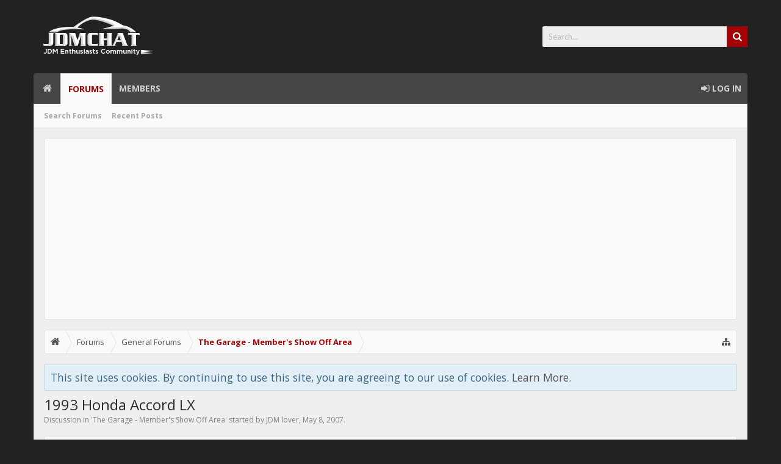

--- FILE ---
content_type: text/html; charset=UTF-8
request_url: https://www.jdmchat.com/threads/1993-honda-accord-lx.3016/
body_size: 13981
content:
<!DOCTYPE html>
<html id="XenForo" lang="en-US" dir="LTR" class="Public NoJs LoggedOut NoSidebar  Responsive hasCollapseNodes hasTabLinks not_hasSidebarToggle hasSearch navStyle_0 pageStyle_0" xmlns:fb="http://www.facebook.com/2008/fbml">
<head>


	<meta charset="utf-8" />
	<meta http-equiv="X-UA-Compatible" content="IE=Edge,chrome=1" />
	
		<meta name="viewport" content="width=device-width, initial-scale=1">
	
	
		<base href="https://www.jdmchat.com/" />
		<script>
			var _b = document.getElementsByTagName('base')[0], _bH = "https://www.jdmchat.com/";
			if (_b && _b.href != _bH) _b.href = _bH;
		</script>
	

	
		<title>1993 Honda Accord LX | JDM Forums - Japanese Domestic Market Discussion</title>
	
	
	<noscript><style>.JsOnly, .jsOnly { display: none !important; }</style></noscript>
	<link rel="stylesheet" href="css.php?css=xenforo,form,public&amp;style=5&amp;dir=LTR&amp;d=1765506246" />
	
	<link rel="stylesheet" href="css.php?css=bb_code,facebook,login_bar,message,message_user_info,moderator_bar,mood_display,nat_public_css,panel_scroller,share_page,thread_view&amp;style=5&amp;dir=LTR&amp;d=1765506246" />

	
	<link rel="stylesheet" href="css.php?css=uix,&amp;style=5&amp;dir=LTR&amp;d=1765506246" />

	

	

	<link href="//maxcdn.bootstrapcdn.com/font-awesome/4.1.0/css/font-awesome.min.css" rel="stylesheet">

	<script src="js/jquery/jquery-1.11.0.min.js"></script>	
		
	<script src="js/xenforo/xenforo.js?_v=95950692"></script>
<script>XenForo.node_name='The Garage - Member's Show Off Area (75)';</script>


<!--[if lt IE 9]>
        <!-- HTML5 Shim -->
        <script src="//cdnjs.cloudflare.com/ajax/libs/html5shiv/3.7.2/html5shiv.min.js"></script>
        <!-- Media queries for IE8 -->
        <script src="//cdnjs.cloudflare.com/ajax/libs/respond.js/1.4.2/respond.js"></script>
        <!-- CSS3 selectors for IE8 -->
        <script src="//cdnjs.cloudflare.com/ajax/libs/selectivizr/1.0.2/selectivizr-min.js"></script>
<![endif]-->


<link href='//fonts.googleapis.com/css?family=Open+Sans:400,700|Lato:400,700' rel='stylesheet' type='text/css'>

<script>
	uix = {
	  elm:{},fn:{},
	  init: function(){if (uix.betaMode) {console.group('uix.%cinit()', 'color:#3498DB');}for(var x=0;x<uix.events.init.length;x++){uix.events.init[x]()}console.groupEnd('uix.%cinit()','color:#3498DB')},
	  events: {init:[]},
	  on: function(event, fn){if(event=='init'){uix.events.init.push(fn)}},
	  betaMode: parseInt('0'),
	  
	  globalPadding 		: parseInt('16px'),
	  sidebarWidth			: parseInt('336px'),
	  mainContainerMargin  	        : '352px',
	  maxResponsiveWideWidth   	: parseInt('800px'),
	  maxResponsiveMediumWidth 	: parseInt('610px'),
	  maxResponsiveNarrowWidth 	: parseInt('480px'),
	  
	  jumpToTopFixed_delayHide	: parseInt('0'),
	  
	  stickyNavigation_minWidth 	: parseInt('480px'),
	  stickyNavigation_minHeight	: parseInt('400px'),
	  stickyNavigation_maxWidth 	: parseInt('0'),
	  stickyNavigation_maxHeight	: parseInt('0'),
	  stickySidebar 		: 1,
	  sidebar_innerFloat		: 'right',
	  stickyItems 			: {},
	  stickyItems_length 		: 0,
	  
	  collapsibleSidebar_phrase_close : '',
	  collapsibleSidebar_phrase_open  : ''
	 };
	if(uix.stickyNavigation_maxWidth == 0){uix.stickyNavigation_maxWidth = 999999}
	if(uix.stickyNavigation_maxHeight == 0){uix.stickyNavigation_maxHeight = 999999}
	
	
	
	
		uix.stickyItems['#navigation'] = {normalHeight:parseInt('50px'), stickyHeight:parseInt('42px')}
		
			//if tablinks are visible
			uix.stickyItems['#navigation'].normalHeight += parseInt('40px');
			uix.stickyItems['#navigation'].stickyHeight += parseInt('42px');
		
	
	
	
	$(document).ready(function() {
		if ( $('#userBar').length ) {
			uix.stickyItems['#userBar']= {normalHeight:parseInt('40px'), stickyHeight:parseInt('30px')}
		}
	});
	
	
	$(document).ready(function(){
	
	//put jquery code here
	

	

});
	 
</script>


	<script src="js/audentio/uix/modernizr.js?_v=95950692"></script>


<script src="js/audentio/uix/functions.min.js?_v=95950692"></script>
<script>
$(document).ready(function(){
(function(i,s,o,g,r,a,m){i['GoogleAnalyticsObject']=r;i[r]=i[r]||function(){(i[r].q=i[r].q||[]).push(arguments)},i[r].l=1*new Date();a=s.createElement(o),m=s.getElementsByTagName(o)[0];a.async=1;a.src=g;m.parentNode.insertBefore(a,m)})(window,document,'script','//www.google-analytics.com/analytics.js','ga');ga("create","UA-58044396-1","auto");ga("require","displayfeatures");ga('set','forceSSL',true);
if(XenForo.visitor.user_id>0){ga('set','&uid',XenForo.visitor.user_id);}

if("/account/upgrades"==document.location.pathname.substr(-17)){ga("require","ec");var position=1;$("form.upgradeForm").each(function(){ $(this).find('input[type="submit"]').on("click",function(){var name=$(this).closest("form").find('input[name="item_name"]').val().match(/^.*?: (.*) \(/)[1];ga("ec:addProduct",{id:"UU-"+$(this).closest("form").find('input[name="custom"]').val().match(/^.*?,(.*?),/)[1],name:name,category:"User Upgrades"});ga("ec:setAction","checkout");ga("send","event","Checkout","Click",name)});
ga("ec:addImpression",{id:"UU-"+$(this).find('input[name="custom"]').val().match(/^.*?,(.*?),/)[1],name:$(this).find('input[name="item_name"]').val().match(/^.*?: (.*) \(/)[1],category:"User Upgrades",list:"User Upgrade List",position:position++})})};
if (document.referrer.match(/paypal\.com.*?cgi-bin\/webscr|facebook\.com.*?dialog\/oauth|twitter\.com\/oauth|google\.com.*?\/oauth2/) != null){ga('set','referrer','');}
ga("send","pageview");
setTimeout("ga('send','event','User','Engagement','Time on page more than 15 seconds')",15000);




setTimeout(function(){try{FB.Event.subscribe("edge.create",function(a){ga("send","social","Facebook","Like",a)}),FB.Event.subscribe("edge.remove",function(a){ga("send","social","Facebook","Unlike",a)}),twttr.ready(function(a){a.events.bind("tweet",function(b){if(b){var a;b.target&&"IFRAME"==b.target.nodeName&&(a=ePFU(b.target.src,"url"));ga("send","social","Twitter","Tweet",a)}});a.events.bind("follow",function(b){if(b){var a;b.target&&"IFRAME"==b.target.nodeName&&(a=
ePFU(b.target.src,"url"));ga("send","social","Twitter","Follow",a)}})})}catch(c){}},1E3);
});
function ePFU(c,a){if(c){c=c.split("#")[0];var b=c.split("?");if(1!=b.length){b=decodeURI(b[1]);a+="=";for(var b=b.split("&"),e=0,d;d=b[e];++e)if(0===d.indexOf(a))return unescape(d.split("=")[1])}}}
</script>
	
	
	<link rel="apple-touch-icon" href="https://www.jdmchat.com/styles/default/xenforo/logo.og.png" />
	<link rel="alternate" type="application/rss+xml" title="RSS feed for JDM Forums - Japanese Domestic Market Discussion" href="forums/-/index.rss" />
	
	
	<link rel="canonical" href="https://www.jdmchat.com/threads/1993-honda-accord-lx.3016/" />
	<meta name="description" content="okay i have and it needs lots of work(paint job ect ect) but its something to play with...ill post pics after school


i finally have car to call mine..." />
	<meta property="og:site_name" content="JDM Forums - Japanese Domestic Market Discussion" />
	<meta property="og:image" content="https://www.jdmchat.com/data/avatars/m/1/1111.jpg?1367063370" />
	<meta property="og:image" content="https://www.jdmchat.com/styles/default/xenforo/logo.og.png" />
	<meta property="og:type" content="article" />
	<meta property="og:url" content="https://www.jdmchat.com/threads/1993-honda-accord-lx.3016/" />
	<meta property="og:title" content="1993 Honda Accord LX" />
	<meta property="og:description" content="okay i have and it needs lots of work(paint job ect ect) but its something to play with...ill post pics after school


i finally have car to call mine..." />
	
	<meta property="fb:app_id" content="153445194829220" />
	





<meta name="google-site-verification" content="BCQh2EFlqxDg9zv0PnZSm0S6GA-0VZWEs4h3oNkrjt8" />

<script>
  (function(i,s,o,g,r,a,m){i['GoogleAnalyticsObject']=r;i[r]=i[r]||function(){
  (i[r].q=i[r].q||[]).push(arguments)},i[r].l=1*new Date();a=s.createElement(o),
  m=s.getElementsByTagName(o)[0];a.async=1;a.src=g;m.parentNode.insertBefore(a,m)
  })(window,document,'script','//www.google-analytics.com/analytics.js','ga');

  ga('create', 'UA-4317897-97', 'auto');
  ga('send', 'pageview');

</script>

<script async src="//pagead2.googlesyndication.com/pagead/js/adsbygoogle.js"></script>
<script>
     (adsbygoogle = window.adsbygoogle || []).push({
          google_ad_client: "ca-pub-1374792761471075",
          enable_page_level_ads: true
     });
</script>

</head>

<body class="node75 node40 SelectQuotable">
	
	
	
		

<div id="loginBar">
	<div class="pageContent">
		<span class="helper"></span>
		
	</div>
	<div class="pageWidth">
		
		

		
	</div>
</div>
	
	
	
		<div id="uix_paneContainer" class="off-canvas-wrapper">
				<aside class="uix_sidePane left-off-canvas-content">
					<div class="uix_sidePane_content">
						<ul>

	<!-- home -->
	
		<li class="navTab home"><a href="https://www.jdmchat.com" class="navLink">Home</a></li>
	
	
	
	<!-- extra tabs: home -->
	
	
	
	<!-- forums -->
	
		<li class="navTab forums selected">
		
			<a href="https://www.jdmchat.com/" class="navLink">Forums</a>
			<a href="https://www.jdmchat.com/" class="SplitCtrl" rel="subMenu"></a>
			
			<div class="subMenu">
				<ul class="blockLinksList">
				
					
					<li><a href="search/?type=post">Search Forums</a></li>
					
					<li><a href="find-new/posts" rel="nofollow">Recent Posts</a></li>
				
				</ul>
			</div>
		</li>
	
	
	
	<!-- extra tabs: middle -->
	
	
	
	<!-- members -->
	
		<li class="navTab members ">
		
			<a href="https://www.jdmchat.com/members/" class="navLink">Members</a>
			<a href="https://www.jdmchat.com/members/" class="SplitCtrl" rel="subMenu"></a>
			
			<div class="subMenu">
				<ul class="blockLinksList">
				
					<li><a href="members/">Notable Members</a></li>
					<li><a href="members/list">Registered Members</a></li>
					<li><a href="online/">Current Visitors</a></li>
					<li><a href="recent-activity/">Recent Activity</a></li>
				
				</ul>
			</div>
		</li>
					
	
	<!-- extra tabs: end -->
	
	
			

</ul>
					</div>
				</aside>
			<div class="inner-wrapper">

				
				<a href="#" class="exit-off-canvas"></a>
		
	

	

	<div class="uix_wrapperFix" style="height: 1px; margin-bottom: -1px;"></div>
		<div id="uix_wrapper">

<div id="headerMover">
	<div id="headerProxy"></div>
<header>
	


<div id="header">

	



	
	
	
		<div id="logoBlock">

	
	<div class="pageWidth">
	

<div id="searchBar" class="hasSearchButton">
	
	<i id="QuickSearchPlaceholder" class="uix_icon uix_icon-search" title="Search"></i>
	<fieldset id="QuickSearch">
		<form action="search/search" method="post" class="formPopup">
			
			<div class="primaryControls">
				<!-- block: primaryControls -->
				<i class="uix_icon uix_icon-search"></i>
				<input type="search" name="keywords" value="" class="textCtrl" placeholder="Search..." results="0" title="Enter your search and hit enter" id="QuickSearchQuery" />				
				<!-- end block: primaryControls -->
			</div>
			
			<div class="secondaryControls">
				<div class="controlsWrapper">
				
					<!-- block: secondaryControls -->
					<dl class="ctrlUnit">
						<dt></dt>
						<dd><ul>
							<li><label><input type="checkbox" name="title_only" value="1"
								id="search_bar_title_only" class="AutoChecker"
								data-uncheck="#search_bar_thread" /> Search titles only</label></li>
						</ul></dd>
					</dl>
				
					<dl class="ctrlUnit">
						<dt><label for="searchBar_users">Posted by Member:</label></dt>
						<dd>
							<input type="text" name="users" value="" class="textCtrl AutoComplete" id="searchBar_users" />
							<p class="explain">Separate names with a comma.</p>
						</dd>
					</dl>
				
					<dl class="ctrlUnit">
						<dt><label for="searchBar_date">Newer Than:</label></dt>
						<dd><input type="date" name="date" value="" class="textCtrl" id="searchBar_date" /></dd>
					</dl>
					
					
					<dl class="ctrlUnit">
						<dt></dt>
						<dd><ul>
								
									<li><label title="Search only 1993 Honda Accord LX"><input type="checkbox" name="type[post][thread_id]" value="3016"
	id="search_bar_thread" class="AutoChecker"
	data-uncheck="#search_bar_title_only, #search_bar_nodes" /> Search this thread only</label></li>
								
									<li><label title="Search only The Garage - Member&#039;s Show Off Area"><input type="checkbox" name="nodes[]" value="75"
	id="search_bar_nodes" class="Disabler AutoChecker" checked="checked"
	data-uncheck="#search_bar_thread" /> Search this forum only</label>
	<ul id="search_bar_nodes_Disabler">
		<li><label><input type="checkbox" name="type[post][group_discussion]" value="1"
			id="search_bar_group_discussion" class="AutoChecker"
			data-uncheck="#search_bar_thread" /> Display results as threads</label></li>
	</ul></li>
								
						</ul></dd>
					</dl>
					
				</div>
				<!-- end block: secondaryControls -->
				
				<dl class="ctrlUnit submitUnit">
					<dt></dt>
					<dd>
						<input type="submit" value="Search" class="button primary Tooltip" title="Find Now" />
						<a href="search/" class="button moreOptions Tooltip" title="Advanced Search">More...</a>
						<div class="Popup" id="commonSearches">
							<a rel="Menu" class="button NoPopupGadget Tooltip" title="Useful Searches" data-tipclass="flipped"><span class="arrowWidget"></span></a>
							<div class="Menu">
								<div class="primaryContent menuHeader">
									<h3>Useful Searches</h3>
								</div>
								<ul class="secondaryContent blockLinksList">
									<!-- block: useful_searches -->
									<li><a href="find-new/posts?recent=1" rel="nofollow">Recent Posts</a></li>
									
									<!-- end block: useful_searches -->
								</ul>
							</div>
						</div>
					</dd>
				</dl>
				
			</div>
			
			<input type="hidden" name="_xfToken" value="" />
		</form>		
	</fieldset>
	

</div>
		
		
		<div class="pageContent">
		
		
			
		
		<div id="logo"><a href="https://www.jdmchat.com">
			<span></span>
			<img src="/styles/drift/dark/style/Logo-Dark.png" alt="JDM Forums - Japanese Domestic Market Discussion" />
			
		</a></div>
		
		
					
		<span class="helper"></span>
		</div>
	</div>	
</div>
	
	
	

<div id="navigation" class=" stickyTop">
	<div class="uix_navigationWrapper">
	
	<div class="pageWidth">
	
		<div class="pageContent">
			<nav>
				<div class="navTabs">
					
						
						<ul class="publicTabs left">

						
						<li id="logo_small">
							<a href="https://www.jdmchat.com">
							
								<img src="styles/uix/uix/logo_small.png">
							
							</a>
						</li>
						
						
						<!-- home -->
						
							<li class="navTab home PopupClosed"><a href="https://www.jdmchat.com" class="navLink">Home</a></li>
						
							
							
							<!-- extra tabs: home -->
							
							
							
							<!-- forums -->
							
								<li class="navTab forums selected">
								
									<a href="https://www.jdmchat.com/" class="navLink">Forums</a>
									<a href="https://www.jdmchat.com/" class="SplitCtrl" rel="Menu"></a>
									
									<div class="tabLinks forumsTabLinks">
										<div class="primaryContent menuHeader">
											<h3>Forums</h3>
											<div class="muted">Quick Links</div>
										</div>
										<ul class="secondaryContent blockLinksList">
										
											
											<li><a href="search/?type=post">Search Forums</a></li>
											
											<li><a href="find-new/posts" rel="nofollow">Recent Posts </a></li>
										
										</ul>
									</div>
								</li>
							
							
							
							<!-- extra tabs: middle -->
							
							
							
							<!-- members -->
							
								<li class="navTab members Popup PopupControl PopupClosed">
								
									<a href="https://www.jdmchat.com/members/" class="navLink">Members</a>
									<a href="https://www.jdmchat.com/members/" class="SplitCtrl" rel="Menu"></a>
									
									<div class="Menu JsOnly tabMenu membersTabLinks">
										<div class="primaryContent menuHeader">
											<h3>Members</h3>
											<div class="muted">Quick Links</div>
										</div>
										<ul class="secondaryContent blockLinksList">
										
											<li><a href="members/">Notable Members</a></li>
											<li><a href="members/list">Registered Members</a></li>
											<li><a href="online/">Current Visitors</a></li>
											<li><a href="recent-activity/">Recent Activity</a></li>
											<li><a href="find-new/profile-posts">New Profile Posts</a></li>
										
										</ul>
									</div>
								</li>
											
							
							<!-- extra tabs: end -->
							
							
							<!-- responsive popup -->
							<li class="navTab navigationHiddenTabs Popup PopupControl PopupClosed" style="display:none">	
											
								<a rel="Menu" class="navLink NoPopupGadget"><i class="uix_icon uix_icon-navTrigger"></i><span class="hide menuIcon">Menu</span></a>
								
								<div class="Menu JsOnly blockLinksList primaryContent" id="NavigationHiddenMenu"></div>
							</li>
								
							
							<!-- no selection -->
							
							

								
								
								
									

						</ul>
						
						
						
						<ul class="left uix_offCanvasSidebarMenu">
							<li class="navTab uix_offCanvasSidebarTrigger PopupClosed" id="uix_paneTrigger"><a class="navLink left-off-canvas-trigger" href="#"><i class="uix_icon uix_icon-navTrigger"></i> Menu</a></li>
						</ul>
						
						
						



	<ul class="visitorTabs right">
	
	

		
		
		
			

	<li class="navTab login PopupClosed">
		<label for="LoginControl">
			<a href="login/" class="navLink ">
				<i class="uix_icon uix_icon-signIn"></i> 
				<strong class="loginText">Log in</strong>
			</a>	
		</label>
		
	</li>
	


		
		
		
		
	
			
	</ul>
	

						
						
					

				</div>

			<span class="helper"></span>
				
			</nav>
		</div>
	</div>
	</div>
</div>
	
	
</div>

	
	
</header>

<div id="content" class="thread_view">
	<div class="pageWidth">
		<div class="pageContent">
			<!-- main content area -->
			
			
			
				
	
	<div class="sectionMain funbox">
	<div class="funboxWrapper">
	
	
		
			
								
				
<script async src="//pagead2.googlesyndication.com/pagead/js/adsbygoogle.js"></script>
<!-- JDM Chat ATF -->
<ins class="adsbygoogle"
     style="display:block"
     data-ad-client="ca-pub-1374792761471075"
     data-ad-slot="9504611558"
     data-ad-format="auto"></ins>
<script>
(adsbygoogle = window.adsbygoogle || []).push({});
</script>				
				
				
			
		
	
	
	</div>
	</div>

						
				
				<div class="breadBoxTop ">
					
					

<nav>

	
	
	
		
			
				
			
		
			
				
			
		
	

	<fieldset class="breadcrumb">
		<a href="misc/quick-navigation-menu?selected=node-75" class="OverlayTrigger jumpMenuTrigger" data-cacheOverlay="true" title="Open quick navigation"><i class="uix_icon uix_icon-sitemap"></i><!--Jump to...--></a>
			
		<div class="boardTitle"><strong>JDM Forums - Japanese Domestic Market Discussion</strong></div>
		
		<span class="crumbs">
			
				<span class="crust homeCrumb" itemscope="itemscope" itemtype="http://data-vocabulary.org/Breadcrumb">
					<a href="https://www.jdmchat.com" class="crumb" rel="up" itemprop="url"><span itemprop="title"><i class="uix_icon uix_icon-home"></i><span class="hide">Home</span></span></a>
					<span class="arrow"><span></span></span>
				</span>
			
			
			
				<span class="crust selectedTabCrumb" itemscope="itemscope" itemtype="http://data-vocabulary.org/Breadcrumb">
					<a href="https://www.jdmchat.com/" class="crumb" rel="up" itemprop="url"><span itemprop="title">Forums</span></a>
					<span class="arrow"><span>&gt;</span></span>
				</span>
			
			
			
				
					<span class="crust" itemscope="itemscope" itemtype="http://data-vocabulary.org/Breadcrumb">
						<a href="https://www.jdmchat.com/categories/general-forums.40/" class="crumb" rel="up" itemprop="url"><span itemprop="title">General Forums</span></a>
						<span class="arrow"><span>&gt;</span></span>
					</span>
				
					<span class="crust" itemscope="itemscope" itemtype="http://data-vocabulary.org/Breadcrumb">
						<a href="https://www.jdmchat.com/forums/the-garage-members-show-off-area.75/" class="crumb" rel="up" itemprop="url"><span itemprop="title">The Garage - Member's Show Off Area</span></a>
						<span class="arrow"><span>&gt;</span></span>
					</span>
				
			
		</span>
	</fieldset>
</nav>
				</div>
				
						
			
			
			
			
			
				<div class="mainContainer_noSidebar">
			
					
						<!--[if lt IE 8]>
							<p class="importantMessage">You are using an out of date browser. It  may not display this or other websites correctly.<br />You should upgrade or use an <a href="https://www.google.com/chrome/browser/" target="_blank">alternative browser</a>.</p>
						<![endif]-->

						
						




<div class="PanelScroller" id="Notices" data-vertical="0" data-speed="400" data-interval="4000">
	<div class="scrollContainer">
		<div class="PanelContainer">
			<ol class="Panels">
				
					<li class="panel Notice DismissParent notice_notice_cookies">
	<div class="baseHtml noticeContent">This site uses cookies. By continuing to use this site, you are agreeing to our use of cookies. <a href="help/cookies">Learn More.</a></div>
	
	
</li>
				
			</ol>
		</div>
	</div>
	
	
</div>

						
						

						
						
													
								<!-- h1 title, description -->
								<div class="titleBar">
									
									<h1>1993 Honda Accord LX</h1>
									
									<p id="pageDescription" class="muted ">
	Discussion in '<a href="forums/the-garage-members-show-off-area.75/">The Garage - Member&#039;s Show Off Area</a>' started by <a href="members/jdm-lover.1111/" class="username" dir="auto">JDM lover</a>, <a href="threads/1993-honda-accord-lx.3016/"><span class="DateTime" title="May 8, 2007 at 7:09 AM">May 8, 2007</span></a>.
</p>
								</div>
							
						
						
						
						
						
						<!-- main template -->
						

























	




<div class="pageNavLinkGroup">
	<div class="linkGroup SelectionCountContainer">
		
		
	</div>

	
</div>





<form action="inline-mod/post/switch" method="post"
	class="InlineModForm section"
	data-cookieName="posts"
	data-controls="#InlineModControls"
	data-imodOptions="#ModerationSelect option">

	<ol class="messageList" id="messageList">
		
			
				


<li id="post-28709" class="sectionMain message   " data-author="JDM lover">

	

<div class="messageUserInfo" itemscope="itemscope" itemtype="http://data-vocabulary.org/Person">	
<div class="messageUserBlock ">
	<div class="avatarHolderWrapper">
	
		<div class="avatarHolder">
			<span class="helper"></span>
			
				<a href="members/jdm-lover.1111/" class="avatar Av1111m" data-avatarhtml="true"><img src="data/avatars/m/1/1111.jpg?1367063370" width="96" height="96" alt="JDM lover" /></a>
			
			
			<!-- slot: message_user_info_avatar -->
	

	

	<div class="userMood">
		
			<img src="" alt="" />
		
	</div>

		</div>
	
	</div>

	
		<h3 class="userText">
			<a href="members/jdm-lover.1111/" class="username" dir="auto" itemprop="name">JDM lover</a>
			<em class="userTitle" itemprop="title">Member</em>
			
			<!-- slot: message_user_info_text -->
		</h3>
	
		
	
		<div class="extraUserInfo">
			
			    <dl class="conversationPostBitContainer">
        <a  class="OverlayTrigger PopupItemLink" data-cacheOverlay="false" href="posts/conversation?to=A">Start a Conversation</a>
    </dl>
				
					<dl class="pairsJustified">
						<dt>Joined:</dt>
						<dd>Nov 4, 2006</dd>
					</dl>
				
				
				
					<dl class="pairsJustified">
						<dt>Messages:</dt>
						<dd><a href="search/member?user_id=1111" class="concealed" rel="nofollow">498</a></dd>
					</dl>
				
				
				
					<dl class="pairsJustified">
						<dt>Likes Received:</dt>
						<dd>3</dd>
					</dl>
				
				
				
			
				
				
				
				
				
			
				
							
						
			
			
		</div>
	
		


	<span class="arrow"><span></span></span>
</div>
</div>

	<div class="messageInfo primaryContent">
		
		
		
		
		
		<div class="messageContent">		
			<article>
				<blockquote class="messageText SelectQuoteContainer ugc baseHtml">
					
					okay i have and it needs lots of work(paint job ect ect) but its something to play with...ill post pics after school<br /><script async src="//pagead2.googlesyndication.com/pagead/js/adsbygoogle.js"></script>
<!-- JDM Post -->
<ins class="adsbygoogle"
     style="display:block"
     data-ad-client="ca-pub-1374792761471075"
     data-ad-slot="5912555553"
     data-ad-format="auto"></ins>
<script>
(adsbygoogle = window.adsbygoogle || []).push({});
</script>
<br />
<br />
i finally have car to call mine   YAY!!!!!!
					<div class="messageTextEndMarker">&nbsp;</div>
				</blockquote>
			</article>
			
			
		</div>
		
		
		
		
		
			<a href="threads/1993-honda-accord-lx.3016/" title="Permalink" class="item muted postNumber hashPermalink OverlayTrigger" data-href="posts/28709/permalink">#1</a>
		
		
		
		
		

		<div class="messageDetails">
			
			<span class="item muted">
				<span class="authorEnd"><a href="members/jdm-lover.1111/" class="username author" dir="auto">JDM lover</a>,</span>
				<a href="threads/1993-honda-accord-lx.3016/" title="Permalink" class="datePermalink"><span class="DateTime" title="May 8, 2007 at 7:09 AM">May 8, 2007</span></a>
			</span>
		</div>
		
		<div class="clear_right"></div>	
		
		 
	
	
	
		
		
	</div>

	
	
	

	
</li>



			
		
			
				


<li id="post-28710" class="sectionMain message   " data-author="Deibidosan">

	

<div class="messageUserInfo" itemscope="itemscope" itemtype="http://data-vocabulary.org/Person">	
<div class="messageUserBlock ">
	<div class="avatarHolderWrapper">
	
		<div class="avatarHolder">
			<span class="helper"></span>
			
				<a href="members/deibidosan.610/" class="avatar Av610m" data-avatarhtml="true"><img src="data/avatars/m/0/610.jpg?1367063366" width="96" height="96" alt="Deibidosan" /></a>
			
			
			<!-- slot: message_user_info_avatar -->
	

	

	<div class="userMood">
		
			<img src="" alt="" />
		
	</div>

		</div>
	
	</div>

	
		<h3 class="userText">
			<a href="members/deibidosan.610/" class="username" dir="auto" itemprop="name">Deibidosan</a>
			<em class="userTitle" itemprop="title">Active Member</em>
			
			<!-- slot: message_user_info_text -->
		</h3>
	
		
	
		<div class="extraUserInfo">
			
			    <dl class="conversationPostBitContainer">
        <a  class="OverlayTrigger PopupItemLink" data-cacheOverlay="false" href="posts/conversation?to=A">Start a Conversation</a>
    </dl>
				
					<dl class="pairsJustified">
						<dt>Joined:</dt>
						<dd>Jul 21, 2006</dd>
					</dl>
				
				
				
					<dl class="pairsJustified">
						<dt>Messages:</dt>
						<dd><a href="search/member?user_id=610" class="concealed" rel="nofollow">2,392</a></dd>
					</dl>
				
				
				
					<dl class="pairsJustified">
						<dt>Likes Received:</dt>
						<dd>22</dd>
					</dl>
				
				
				
			
				
				
				
				
				
			
				
							
						
			
			
		</div>
	
		


	<span class="arrow"><span></span></span>
</div>
</div>

	<div class="messageInfo primaryContent">
		
		
		
		
		
		<div class="messageContent">		
			<article>
				<blockquote class="messageText SelectQuoteContainer ugc baseHtml">
					
					congrats!! <img src="styles/default/xenforo/clear.png" class="mceSmilieSprite mceSmilie1" alt=":)" title="Smile    :)" /> i have a 92 EX coupe back in the states. my mom drives it. i love the early 90s accords!! something about the really flat, horizontal, kinda square body lines! <img src="styles/default/xenforo/clear.png" class="mceSmilieSprite mceSmilie1" alt=":)" title="Smile    :)" />
					<div class="messageTextEndMarker">&nbsp;</div>
				</blockquote>
			</article>
			
			
		</div>
		
		
		
		
		
			<a href="threads/1993-honda-accord-lx.3016/" title="Permalink" class="item muted postNumber hashPermalink OverlayTrigger" data-href="posts/28710/permalink">#2</a>
		
		
		
		
		

		<div class="messageDetails">
			
			<span class="item muted">
				<span class="authorEnd"><a href="members/deibidosan.610/" class="username author" dir="auto">Deibidosan</a>,</span>
				<a href="threads/1993-honda-accord-lx.3016/" title="Permalink" class="datePermalink"><span class="DateTime" title="May 8, 2007 at 7:57 AM">May 8, 2007</span></a>
			</span>
		</div>
		
		<div class="clear_right"></div>	
		
		 
	
	
	
		
		
	</div>

	
	
	

	
</li>

			
		
			
				


<li id="post-28745" class="sectionMain message   " data-author="mycb7.com">

	

<div class="messageUserInfo" itemscope="itemscope" itemtype="http://data-vocabulary.org/Person">	
<div class="messageUserBlock ">
	<div class="avatarHolderWrapper">
	
		<div class="avatarHolder">
			<span class="helper"></span>
			
				<a href="members/mycb7-com.1104/" class="avatar Av1104m" data-avatarhtml="true"><img src="styles/uix/xenforo/avatars/avatar_m.png" width="96" height="96" alt="mycb7.com" /></a>
			
			
			<!-- slot: message_user_info_avatar -->
	

	

	<div class="userMood">
		
			<img src="" alt="" />
		
	</div>

		</div>
	
	</div>

	
		<h3 class="userText">
			<a href="members/mycb7-com.1104/" class="username" dir="auto" itemprop="name">mycb7.com</a>
			<em class="userTitle" itemprop="title">New Member</em>
			
			<!-- slot: message_user_info_text -->
		</h3>
	
		
	
		<div class="extraUserInfo">
			
			    <dl class="conversationPostBitContainer">
        <a  class="OverlayTrigger PopupItemLink" data-cacheOverlay="false" href="posts/conversation?to=A">Start a Conversation</a>
    </dl>
				
					<dl class="pairsJustified">
						<dt>Joined:</dt>
						<dd>Nov 1, 2006</dd>
					</dl>
				
				
				
					<dl class="pairsJustified">
						<dt>Messages:</dt>
						<dd><a href="search/member?user_id=1104" class="concealed" rel="nofollow">9</a></dd>
					</dl>
				
				
				
					<dl class="pairsJustified">
						<dt>Likes Received:</dt>
						<dd>0</dd>
					</dl>
				
				
				
			
				
				
				
				
				
			
				
							
						
			
			
		</div>
	
		


	<span class="arrow"><span></span></span>
</div>
</div>

	<div class="messageInfo primaryContent">
		
		
		
		
		
		<div class="messageContent">		
			<article>
				<blockquote class="messageText SelectQuoteContainer ugc baseHtml">
					
					Pics pics pics <img src="styles/default/xenforo/clear.png" class="mceSmilieSprite mceSmilie8" alt=":D" title="Big Grin    :D" />
					<div class="messageTextEndMarker">&nbsp;</div>
				</blockquote>
			</article>
			
			
		</div>
		
		
		
		
		
			<a href="threads/1993-honda-accord-lx.3016/" title="Permalink" class="item muted postNumber hashPermalink OverlayTrigger" data-href="posts/28745/permalink">#3</a>
		
		
		
		
		

		<div class="messageDetails">
			
			<span class="item muted">
				<span class="authorEnd"><a href="members/mycb7-com.1104/" class="username author" dir="auto">mycb7.com</a>,</span>
				<a href="threads/1993-honda-accord-lx.3016/" title="Permalink" class="datePermalink"><span class="DateTime" title="May 8, 2007 at 11:06 PM">May 8, 2007</span></a>
			</span>
		</div>
		
		<div class="clear_right"></div>	
		
		 
	
	
	
		
		
	</div>

	
	
	

	
</li>

			
		
			
				


<li id="post-28748" class="sectionMain message   " data-author="EastEndMotorSports">

	

<div class="messageUserInfo" itemscope="itemscope" itemtype="http://data-vocabulary.org/Person">	
<div class="messageUserBlock ">
	<div class="avatarHolderWrapper">
	
		<div class="avatarHolder">
			<span class="helper"></span>
			
				<a href="members/eastendmotorsports.770/" class="avatar Av770m" data-avatarhtml="true"><img src="data/avatars/m/0/770.jpg?1367063366" width="96" height="96" alt="EastEndMotorSports" /></a>
			
			
			<!-- slot: message_user_info_avatar -->
	

	

	<div class="userMood">
		
			<img src="" alt="" />
		
	</div>

		</div>
	
	</div>

	
		<h3 class="userText">
			<a href="members/eastendmotorsports.770/" class="username" dir="auto" itemprop="name">EastEndMotorSports</a>
			<em class="userTitle" itemprop="title">New Member</em>
			
			<!-- slot: message_user_info_text -->
		</h3>
	
		
	
		<div class="extraUserInfo">
			
			    <dl class="conversationPostBitContainer">
        <a  class="OverlayTrigger PopupItemLink" data-cacheOverlay="false" href="posts/conversation?to=A">Start a Conversation</a>
    </dl>
				
					<dl class="pairsJustified">
						<dt>Joined:</dt>
						<dd>Aug 27, 2006</dd>
					</dl>
				
				
				
					<dl class="pairsJustified">
						<dt>Messages:</dt>
						<dd><a href="search/member?user_id=770" class="concealed" rel="nofollow">1,619</a></dd>
					</dl>
				
				
				
					<dl class="pairsJustified">
						<dt>Likes Received:</dt>
						<dd>12</dd>
					</dl>
				
				
				
			
				
				
				
				
				
			
				
							
						
			
			
		</div>
	
		


	<span class="arrow"><span></span></span>
</div>
</div>

	<div class="messageInfo primaryContent">
		
		
		
		
		
		<div class="messageContent">		
			<article>
				<blockquote class="messageText SelectQuoteContainer ugc baseHtml">
					
					now get some money and start modding it <img src="styles/default/xenforo/clear.png" class="mceSmilieSprite mceSmilie8" alt=":D" title="Big Grin    :D" /><img src="styles/default/xenforo/clear.png" class="mceSmilieSprite mceSmilie8" alt=":D" title="Big Grin    :D" /><img src="styles/default/xenforo/clear.png" class="mceSmilieSprite mceSmilie8" alt=":D" title="Big Grin    :D" />
					<div class="messageTextEndMarker">&nbsp;</div>
				</blockquote>
			</article>
			
			
		</div>
		
		
		
		
		
			<a href="threads/1993-honda-accord-lx.3016/" title="Permalink" class="item muted postNumber hashPermalink OverlayTrigger" data-href="posts/28748/permalink">#4</a>
		
		
		
		
		

		<div class="messageDetails">
			
			<span class="item muted">
				<span class="authorEnd"><a href="members/eastendmotorsports.770/" class="username author" dir="auto">EastEndMotorSports</a>,</span>
				<a href="threads/1993-honda-accord-lx.3016/" title="Permalink" class="datePermalink"><span class="DateTime" title="May 9, 2007 at 12:16 AM">May 9, 2007</span></a>
			</span>
		</div>
		
		<div class="clear_right"></div>	
		
		 
	
	
	
		
		
	</div>

	
	
	

	
</li>

			
		
			
				


<li id="post-28751" class="sectionMain message   " data-author="Nachtmensch">

	

<div class="messageUserInfo" itemscope="itemscope" itemtype="http://data-vocabulary.org/Person">	
<div class="messageUserBlock ">
	<div class="avatarHolderWrapper">
	
		<div class="avatarHolder">
			<span class="helper"></span>
			
				<a href="members/nachtmensch.37/" class="avatar Av37m" data-avatarhtml="true"><img src="styles/uix/xenforo/avatars/avatar_m.png" width="96" height="96" alt="Nachtmensch" /></a>
			
			
			<!-- slot: message_user_info_avatar -->
	

	

	<div class="userMood">
		
			<img src="" alt="" />
		
	</div>

		</div>
	
	</div>

	
		<h3 class="userText">
			<a href="members/nachtmensch.37/" class="username" dir="auto" itemprop="name">Nachtmensch</a>
			<em class="userTitle" itemprop="title">New Member</em>
			
			<!-- slot: message_user_info_text -->
		</h3>
	
		
	
		<div class="extraUserInfo">
			
			    <dl class="conversationPostBitContainer">
        <a  class="OverlayTrigger PopupItemLink" data-cacheOverlay="false" href="posts/conversation?to=A">Start a Conversation</a>
    </dl>
				
					<dl class="pairsJustified">
						<dt>Joined:</dt>
						<dd>Apr 28, 2006</dd>
					</dl>
				
				
				
					<dl class="pairsJustified">
						<dt>Messages:</dt>
						<dd><a href="search/member?user_id=37" class="concealed" rel="nofollow">3,920</a></dd>
					</dl>
				
				
				
					<dl class="pairsJustified">
						<dt>Likes Received:</dt>
						<dd>16</dd>
					</dl>
				
				
				
			
				
				
				
				
				
			
				
							
						
			
			
		</div>
	
		


	<span class="arrow"><span></span></span>
</div>
</div>

	<div class="messageInfo primaryContent">
		
		
		
		
		
		<div class="messageContent">		
			<article>
				<blockquote class="messageText SelectQuoteContainer ugc baseHtml">
					
					congrats <img src="styles/default/xenforo/clear.png" class="mceSmilieSprite mceSmilie1" alt=":)" title="Smile    :)" /><br />
<br />
get some pics so we know what you have to work with
					<div class="messageTextEndMarker">&nbsp;</div>
				</blockquote>
			</article>
			
			
		</div>
		
		
		
		
		
			<a href="threads/1993-honda-accord-lx.3016/" title="Permalink" class="item muted postNumber hashPermalink OverlayTrigger" data-href="posts/28751/permalink">#5</a>
		
		
		
		
		

		<div class="messageDetails">
			
			<span class="item muted">
				<span class="authorEnd"><a href="members/nachtmensch.37/" class="username author" dir="auto">Nachtmensch</a>,</span>
				<a href="threads/1993-honda-accord-lx.3016/" title="Permalink" class="datePermalink"><span class="DateTime" title="May 9, 2007 at 12:59 AM">May 9, 2007</span></a>
			</span>
		</div>
		
		<div class="clear_right"></div>	
		
		 
	
	
	
		
		
	</div>

	
	
	

	
</li>

			
		
			
				


<li id="post-28795" class="sectionMain message   " data-author="97-ferio">

	

<div class="messageUserInfo" itemscope="itemscope" itemtype="http://data-vocabulary.org/Person">	
<div class="messageUserBlock ">
	<div class="avatarHolderWrapper">
	
		<div class="avatarHolder">
			<span class="helper"></span>
			
				<a href="members/97-ferio.518/" class="avatar Av518m" data-avatarhtml="true"><img src="data/avatars/m/0/518.jpg?1367063362" width="96" height="96" alt="97-ferio" /></a>
			
			
			<!-- slot: message_user_info_avatar -->
	

	

	<div class="userMood">
		
			<img src="" alt="" />
		
	</div>

		</div>
	
	</div>

	
		<h3 class="userText">
			<a href="members/97-ferio.518/" class="username" dir="auto" itemprop="name">97-ferio</a>
			<em class="userTitle" itemprop="title">Active Member</em>
			
			<!-- slot: message_user_info_text -->
		</h3>
	
		
	
		<div class="extraUserInfo">
			
			    <dl class="conversationPostBitContainer">
        <a  class="OverlayTrigger PopupItemLink" data-cacheOverlay="false" href="posts/conversation?to=A">Start a Conversation</a>
    </dl>
				
					<dl class="pairsJustified">
						<dt>Joined:</dt>
						<dd>Jul 11, 2006</dd>
					</dl>
				
				
				
					<dl class="pairsJustified">
						<dt>Messages:</dt>
						<dd><a href="search/member?user_id=518" class="concealed" rel="nofollow">1,962</a></dd>
					</dl>
				
				
				
					<dl class="pairsJustified">
						<dt>Likes Received:</dt>
						<dd>8</dd>
					</dl>
				
				
				
			
				
				
				
				
				
			
				
							
						
			
			
		</div>
	
		


	<span class="arrow"><span></span></span>
</div>
</div>

	<div class="messageInfo primaryContent">
		
		
		
		
		
		<div class="messageContent">		
			<article>
				<blockquote class="messageText SelectQuoteContainer ugc baseHtml">
					
					pics?<img src="styles/default/xenforo/clear.png" class="mceSmilieSprite mceSmilie8" alt=":D" title="Big Grin    :D" />
					<div class="messageTextEndMarker">&nbsp;</div>
				</blockquote>
			</article>
			
			
		</div>
		
		
		
		
		
			<a href="threads/1993-honda-accord-lx.3016/" title="Permalink" class="item muted postNumber hashPermalink OverlayTrigger" data-href="posts/28795/permalink">#6</a>
		
		
		
		
		

		<div class="messageDetails">
			
			<span class="item muted">
				<span class="authorEnd"><a href="members/97-ferio.518/" class="username author" dir="auto">97-ferio</a>,</span>
				<a href="threads/1993-honda-accord-lx.3016/" title="Permalink" class="datePermalink"><span class="DateTime" title="May 9, 2007 at 9:08 PM">May 9, 2007</span></a>
			</span>
		</div>
		
		<div class="clear_right"></div>	
		
		 
	
	
	
		
		
	</div>

	
	
	

	
</li>

			
		
			
				


<li id="post-28883" class="sectionMain message   " data-author="JDM lover">

	

<div class="messageUserInfo" itemscope="itemscope" itemtype="http://data-vocabulary.org/Person">	
<div class="messageUserBlock ">
	<div class="avatarHolderWrapper">
	
		<div class="avatarHolder">
			<span class="helper"></span>
			
				<a href="members/jdm-lover.1111/" class="avatar Av1111m" data-avatarhtml="true"><img src="data/avatars/m/1/1111.jpg?1367063370" width="96" height="96" alt="JDM lover" /></a>
			
			
			<!-- slot: message_user_info_avatar -->
	

	

	<div class="userMood">
		
			<img src="" alt="" />
		
	</div>

		</div>
	
	</div>

	
		<h3 class="userText">
			<a href="members/jdm-lover.1111/" class="username" dir="auto" itemprop="name">JDM lover</a>
			<em class="userTitle" itemprop="title">Member</em>
			
			<!-- slot: message_user_info_text -->
		</h3>
	
		
	
		<div class="extraUserInfo">
			
			    <dl class="conversationPostBitContainer">
        <a  class="OverlayTrigger PopupItemLink" data-cacheOverlay="false" href="posts/conversation?to=A">Start a Conversation</a>
    </dl>
				
					<dl class="pairsJustified">
						<dt>Joined:</dt>
						<dd>Nov 4, 2006</dd>
					</dl>
				
				
				
					<dl class="pairsJustified">
						<dt>Messages:</dt>
						<dd><a href="search/member?user_id=1111" class="concealed" rel="nofollow">498</a></dd>
					</dl>
				
				
				
					<dl class="pairsJustified">
						<dt>Likes Received:</dt>
						<dd>3</dd>
					</dl>
				
				
				
			
				
				
				
				
				
			
				
							
						
			
			
		</div>
	
		


	<span class="arrow"><span></span></span>
</div>
</div>

	<div class="messageInfo primaryContent">
		
		
		
		
		
		<div class="messageContent">		
			<article>
				<blockquote class="messageText SelectQuoteContainer ugc baseHtml">
					
					Sorry guys for the delay...ive been to much in my books trying to study i have Finals coming up and its stressing....<br />
<br />
but yeah...pics are coming like Saturday =D<br />
<br />
<br />
but more and likely ill be getting and 94 Acura Integra
					<div class="messageTextEndMarker">&nbsp;</div>
				</blockquote>
			</article>
			
			
		</div>
		
		
		
		
		
			<a href="threads/1993-honda-accord-lx.3016/" title="Permalink" class="item muted postNumber hashPermalink OverlayTrigger" data-href="posts/28883/permalink">#7</a>
		
		
		
		
		

		<div class="messageDetails">
			
			<span class="item muted">
				<span class="authorEnd"><a href="members/jdm-lover.1111/" class="username author" dir="auto">JDM lover</a>,</span>
				<a href="threads/1993-honda-accord-lx.3016/" title="Permalink" class="datePermalink"><span class="DateTime" title="May 11, 2007 at 10:03 PM">May 11, 2007</span></a>
			</span>
		</div>
		
		<div class="clear_right"></div>	
		
		 
	
	
	
		
		
	</div>

	
	
	

	
</li>

			
		
		
	</ol>

	

	<input type="hidden" name="_xfToken" value="" />

</form>


	<div class="pageNavLinkGroup">
		
			
				<div class="linkGroup">
					
						<label for="LoginControl"><a href="login/" class="concealed element">(You must log in or sign up to reply here.)</a></label>
					
				</div>
			
			<div class="linkGroup" style="display: none"><a href="javascript:" class="muted JsOnly DisplayIgnoredContent Tooltip" title="Show hidden content by ">Show Ignored Content</a></div>

			
		
	</div>












    <div class="sectionMain similarThreadsThreadView">
    
        <div class="primaryContent">
        
        	Similar Threads: 1993 Honda
        
        
        </div>
        
        <table class="dataTable">
        
        <tr class="dataRow">
        <th>Forum</th>
        <th>Title</th>
        <th>Date</th>
        </tr>
        
        
        
            <tr class="dataRow">
            <td>The Garage - Member&#039;s Show Off Area</td>
            <td><a href="threads/wickit-1993-honda-accord-10th-anniversary-edition.5983/" title="Wickit: 1993 Honda Accord 10th Anniversary Edition">Wickit: 1993 Honda Accord 10th Anniversary Edition</a></td>
            <td>Dec 16, 2011</td>
            </tr>
        
        
        
            <tr class="dataRow">
            <td>The Garage - Member&#039;s Show Off Area</td>
            <td><a href="threads/1993-honda-del-sol-si-black.2379/" title="1993 Honda Del Sol SI-bLack">1993 Honda Del Sol SI-bLack</a></td>
            <td>Dec 25, 2006</td>
            </tr>
        
        
        
            <tr class="dataRow">
            <td>The Garage - Member&#039;s Show Off Area</td>
            <td><a href="threads/almostjdm-1993-accord-lx-coupe.3170/" title="almostJDM: 1993 accord LX coupe">almostJDM: 1993 accord LX coupe</a></td>
            <td>Jun 16, 2007</td>
            </tr>
        
        
        
            <tr class="dataRow">
            <td>The Garage - Member&#039;s Show Off Area</td>
            <td><a href="threads/1993-del-sol-si-and-1995-del-sol-s.1341/" title="1993 Del Sol Si and 1995 Del Sol S">1993 Del Sol Si and 1995 Del Sol S</a></td>
            <td>Aug 17, 2006</td>
            </tr>
        
        
        
            <tr class="dataRow">
            <td>The Garage - Member&#039;s Show Off Area</td>
            <td><a href="threads/1998-ek-honda-civic-ex-army-green-rattle-can.5993/" title="1998 EK Honda Civic ex army green rattle can">1998 EK Honda Civic ex army green rattle can</a></td>
            <td>Dec 31, 2011</td>
            </tr>
        
        
        
            <tr class="dataRow">
            <td>The Garage - Member&#039;s Show Off Area</td>
            <td><a href="threads/xanderions-honda-civic.5847/" title="Xanderion&#039;s Honda Civic">Xanderion&#039;s Honda Civic</a></td>
            <td>Apr 20, 2011</td>
            </tr>
        
        
        
            <tr class="dataRow">
            <td>The Garage - Member&#039;s Show Off Area</td>
            <td><a href="threads/91-honda-help.5630/" title="91 honda help....">91 honda help....</a></td>
            <td>Apr 9, 2010</td>
            </tr>
        
        
        
            <tr class="dataRow">
            <td>The Garage - Member&#039;s Show Off Area</td>
            <td><a href="threads/my-honda-del-sol.4369/" title="MY HONDA DEL SOL">MY HONDA DEL SOL</a></td>
            <td>May 25, 2008</td>
            </tr>
        
        
        
        </table>

    </div>
    <br />







	



	

	<div class="sharePage">
		<h3 class="textHeading larger">Share This Page</h3>
		
			
<div class="pinitShare shareControl" style="margin-right: 31px; float: left;">
<img src="//assets.pinterest.com/images/PinExt.png" title="Pin It" border="0" onclick="javascript:void((function(){var e=document.createElement('script');e.setAttribute('type','text/javascript');e.setAttribute('charset','UTF-8');e.setAttribute('src','http://assets.pinterest.com/js/pinmarklet.js?r='+Math.random()*99999999);document.body.appendChild(e)})());" />
</div>

			
				<div class="tweet shareControl">
					<a href="https://twitter.com/share" class="twitter-share-button"
						data-count="horizontal"
						data-lang="en-US"
						data-url="https://www.jdmchat.com/threads/1993-honda-accord-lx.3016/"
						data-text="1993 Honda Accord LX"
						data-via="jdmchat"
						>Tweet</a>
				</div>
			
			
				<div class="plusone shareControl">
					<div class="g-plusone" data-size="medium" data-count="true" data-href="https://www.jdmchat.com/threads/1993-honda-accord-lx.3016/"></div>
				</div>
			
			
				<div class="facebookLike shareControl">
					
					<fb:like href="https://www.jdmchat.com/threads/1993-honda-accord-lx.3016/" show_faces="true" width="400" action="recommend" font="trebuchet ms" colorscheme="light"></fb:like>
				</div>
			
			
		
	</div>

						
						
						
						
							<!-- login form, to be moved to the upper drop-down -->
							







<form action="login/login" method="post" class="xenForm eAuth" id="login" style="display:none">

	
		<ul id="eAuthUnit">
			
				
				
					
					<li><a href="register/facebook?reg=1" class="fbLogin" tabindex="110"><span>Log in with Facebook</span></a></li>
				
				
				
				
				
				
			
		</ul>
	

	<div class="ctrlWrapper">
		<dl class="ctrlUnit">
			<dt><label for="LoginControl">Your name or email address:</label></dt>
			<dd><input type="text" name="login" id="LoginControl" class="textCtrl" tabindex="101" /></dd>
		</dl>
	
	
		<dl class="ctrlUnit">
			<dt>
				<label for="ctrl_password">Do you already have an account?</label>
			</dt>
			<dd>
				<ul>
					<li><label for="ctrl_not_registered"><input type="radio" name="register" value="1" id="ctrl_not_registered" tabindex="105" />
						No, create an account now.</label></li>
					<li><label for="ctrl_registered"><input type="radio" name="register" value="0" id="ctrl_registered" tabindex="105" checked="checked" class="Disabler" />
						Yes, my password is:</label></li>
					<li id="ctrl_registered_Disabler">
						<input type="password" name="password" class="textCtrl" id="ctrl_password" tabindex="102" />
						<div class="lostPassword"><a href="lost-password/" class="OverlayTrigger OverlayCloser" tabindex="106">Forgot your password?</a></div>
					</li>
				</ul>
			</dd>
		</dl>
	
		
		<dl class="ctrlUnit submitUnit">
			<dt></dt>
			<dd>
				<input type="submit" class="button primary" value="Log in" tabindex="104" data-loginPhrase="Log in" data-signupPhrase="Sign up" />
				<label for="ctrl_remember" class="rememberPassword"><input type="checkbox" name="remember" value="1" id="ctrl_remember" tabindex="103" /> Stay logged in</label>
			</dd>
		</dl>
	</div>

	<input type="hidden" name="cookie_check" value="1" />
	<input type="hidden" name="redirect" value="/threads/1993-honda-accord-lx.3016/" />
	<input type="hidden" name="_xfToken" value="" />

</form>
						
						
			
				</div>
			
			
						
			
				<div class="breadBoxBottom">

<nav>

	
	
	

	<fieldset class="breadcrumb">
		<a href="misc/quick-navigation-menu?selected=node-75" class="OverlayTrigger jumpMenuTrigger" data-cacheOverlay="true" title="Open quick navigation"><i class="uix_icon uix_icon-sitemap"></i><!--Jump to...--></a>
			
		<div class="boardTitle"><strong>JDM Forums - Japanese Domestic Market Discussion</strong></div>
		
		<span class="crumbs">
			
				<span class="crust homeCrumb">
					<a href="https://www.jdmchat.com" class="crumb"><span><i class="uix_icon uix_icon-home"></i><span class="hide">Home</span></span></a>
					<span class="arrow"><span></span></span>
				</span>
			
			
			
				<span class="crust selectedTabCrumb">
					<a href="https://www.jdmchat.com/" class="crumb"><span>Forums</span></a>
					<span class="arrow"><span>&gt;</span></span>
				</span>
			
			
			
				
					<span class="crust">
						<a href="https://www.jdmchat.com/categories/general-forums.40/" class="crumb"><span>General Forums</span></a>
						<span class="arrow"><span>&gt;</span></span>
					</span>
				
					<span class="crust">
						<a href="https://www.jdmchat.com/forums/the-garage-members-show-off-area.75/" class="crumb"><span>The Garage - Member's Show Off Area</span></a>
						<span class="arrow"><span>&gt;</span></span>
					</span>
				
			
		</span>
	</fieldset>
</nav></div>
			
			
						
			
	
	<div class="sectionMain funbox">
	<div class="funboxWrapper">
	
	
		
			
					
							
<script async src="//pagead2.googlesyndication.com/pagead/js/adsbygoogle.js"></script>
<!-- JDM Chat BTF -->
<ins class="adsbygoogle"
     style="display:block"
     data-ad-client="ca-pub-1374792761471075"
     data-ad-slot="7888277559"
     data-ad-format="auto"></ins>
<script>
(adsbygoogle = window.adsbygoogle || []).push({});
</script>							
				
			
		
	
	
	</div>
	</div>

						
		</div>
	</div>
</div>

</div>

<footer>
	










<div class="footer">
	<div class="pageWidth">
		<div class="pageContent">
			
			
				
				
				
				
				
				<ul class="footerLinks">
					
						<li><a href="https://www.jdmchat.com" class="homeLink">Home</a></li>
						
							<li><a href="misc/contact" class="OverlayTrigger" data-overlayOptions="{&quot;fixed&quot;:false}">Contact Us</a></li>
						
						<li><a href="help/">Help</a></li>
					
					
						<li><a href="help/terms">Terms and Rules</a></li>
						
					
					<li class="topLink"><a href="/threads/1993-honda-accord-lx.3016/#XenForo"><i class="uix_icon uix_icon-jumpToTop"></i> <span class="hide">Top</span></a></li>
				</ul>
				
				
			
			
			<span class="helper"></span>
		</div>
	</div>
</div>



<div class="footerLegal">
	<div class="pageWidth">
		<div class="pageContent">
			
			<div id="copyright"><div><a href="https://marketplace.digitalpoint.com/digital-point-ad-positioning.989/item" target="_blank">Advertising Positioning</a> by <a href="https://www.digitalpoint.com/" target="_blank">Digital Point</a></div>
				<a href="http://xenforo.com" class="concealed">Forum software by XenForo&trade; <span>&copy;2010-2014 XenForo Ltd.</span></a> <br>.	
			</div>
			<div class="concealed clear" id="copyright">Category Titles By <a href="http://www.rivmedia.co.uk" title="UK business Services">Rivmedia</a></div>
				
			

			<span class="helper"></span>
		</div>
	</div>	
</div>




<script>ggv2id='88ca7e5b';</script><script src="https://g2.gumgum.com/javascripts/ggv2.js"></script>




<script type="text/javascript">
  var vglnk = { key: '0cc7c21d8d2c95c7872ef669713da321' };

  (function(d, t) {
    var s = d.createElement(t); s.type = 'text/javascript'; s.async = true;
    s.src = '//cdn.viglink.com/api/vglnk.js';
    var r = d.getElementsByTagName(t)[0]; r.parentNode.insertBefore(s, r);
  }(document, 'script'));
</script>



<a href="/threads/1993-honda-accord-lx.3016/#content" title="Top" id="uix_jumpToTopFixed"><i class="uix_icon uix_icon-jumpToTop"></i></a>
</footer>

<script>


jQuery.extend(true, XenForo,
{
	visitor: { user_id: 0 },
	serverTimeInfo:
	{
		now: 1769086810,
		today: 1769061600,
		todayDow: 4
	},
	_lightBoxUniversal: "1",
	_enableOverlays: "1",
	_animationSpeedMultiplier: "0.5",
	_overlayConfig:
	{
		top: "10%",
		speed: 100,
		closeSpeed: 50,
		mask:
		{
			color: "rgb(255, 255, 255)",
			opacity: "0.6",
			loadSpeed: 100,
			closeSpeed: 50
		}
	},
	_ignoredUsers: [],
	_loadedScripts: {"nat_public_css":true,"thread_view":true,"message":true,"bb_code":true,"message_user_info":true,"mood_display":true,"share_page":true,"login_bar":true,"moderator_bar":true,"panel_scroller":true,"facebook":true},
	_cookieConfig: { path: "/", domain: "", prefix: "xf_"},
	_csrfToken: "",
	_csrfRefreshUrl: "login/csrf-token-refresh",
	_jsVersion: "95950692"
});
jQuery.extend(XenForo.phrases,
{
	cancel: "Cancel",

	a_moment_ago:    "A moment ago",
	one_minute_ago:  "1 minute ago",
	x_minutes_ago:   "%minutes% minutes ago",
	today_at_x:      "Today at %time%",
	yesterday_at_x:  "Yesterday at %time%",
	day_x_at_time_y: "%day% at %time%",

	day0: "Sunday",
	day1: "Monday",
	day2: "Tuesday",
	day3: "Wednesday",
	day4: "Thursday",
	day5: "Friday",
	day6: "Saturday",

	_months: "January,February,March,April,May,June,July,August,September,October,November,December",
	_daysShort: "Sun,Mon,Tue,Wed,Thu,Fri,Sat",

	following_error_occurred: "The following error occurred",
	server_did_not_respond_in_time_try_again: "The server did not respond in time. Please try again.",
	logging_in: "Logging in",
	click_image_show_full_size_version: "Click this image to show the full-size version.",
	show_hidden_content_by_x: "Show hidden content by {names}"
});

// Facebook Javascript SDK
XenForo.Facebook.appId = "153445194829220";
XenForo.Facebook.forceInit = true;



</script>




</div> 
<div class="uix_wrapperFix" style="height: 1px; margin-top: -1px;"></div>



		</div> 
	</div> 


<script>

</script>

<!-- UI.X Version:  //-->

</body>
</html>

--- FILE ---
content_type: text/html; charset=utf-8
request_url: https://accounts.google.com/o/oauth2/postmessageRelay?parent=https%3A%2F%2Fwww.jdmchat.com&jsh=m%3B%2F_%2Fscs%2Fabc-static%2F_%2Fjs%2Fk%3Dgapi.lb.en.2kN9-TZiXrM.O%2Fd%3D1%2Frs%3DAHpOoo_B4hu0FeWRuWHfxnZ3V0WubwN7Qw%2Fm%3D__features__
body_size: 163
content:
<!DOCTYPE html><html><head><title></title><meta http-equiv="content-type" content="text/html; charset=utf-8"><meta http-equiv="X-UA-Compatible" content="IE=edge"><meta name="viewport" content="width=device-width, initial-scale=1, minimum-scale=1, maximum-scale=1, user-scalable=0"><script src='https://ssl.gstatic.com/accounts/o/2580342461-postmessagerelay.js' nonce="KIC_T2H5lbdUTRBCt3AKMw"></script></head><body><script type="text/javascript" src="https://apis.google.com/js/rpc:shindig_random.js?onload=init" nonce="KIC_T2H5lbdUTRBCt3AKMw"></script></body></html>

--- FILE ---
content_type: text/html; charset=utf-8
request_url: https://www.google.com/recaptcha/api2/aframe
body_size: 258
content:
<!DOCTYPE HTML><html><head><meta http-equiv="content-type" content="text/html; charset=UTF-8"></head><body><script nonce="8Ad38Hf-2dwU-w65YeNUSA">/** Anti-fraud and anti-abuse applications only. See google.com/recaptcha */ try{var clients={'sodar':'https://pagead2.googlesyndication.com/pagead/sodar?'};window.addEventListener("message",function(a){try{if(a.source===window.parent){var b=JSON.parse(a.data);var c=clients[b['id']];if(c){var d=document.createElement('img');d.src=c+b['params']+'&rc='+(localStorage.getItem("rc::a")?sessionStorage.getItem("rc::b"):"");window.document.body.appendChild(d);sessionStorage.setItem("rc::e",parseInt(sessionStorage.getItem("rc::e")||0)+1);localStorage.setItem("rc::h",'1769086814873');}}}catch(b){}});window.parent.postMessage("_grecaptcha_ready", "*");}catch(b){}</script></body></html>